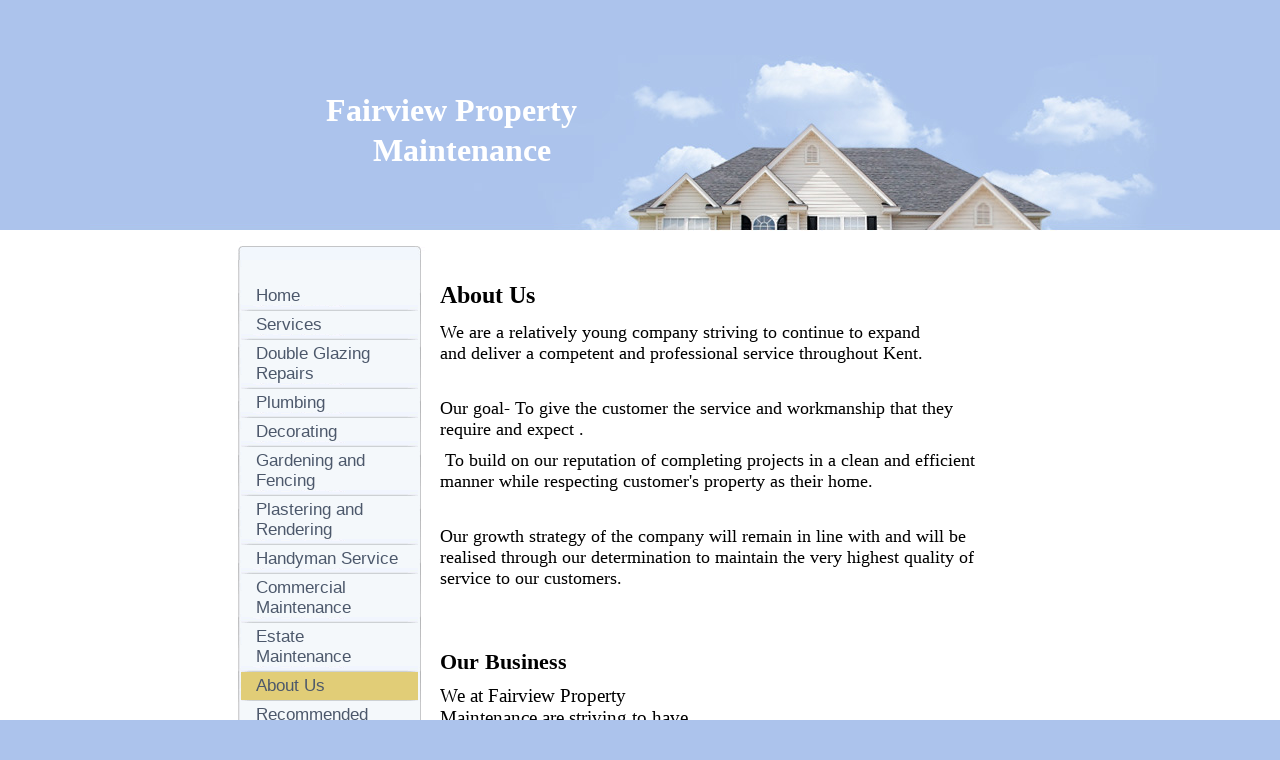

--- FILE ---
content_type: text/html
request_url: https://fairviewmaintenance.com/about_us
body_size: 3571
content:
<!DOCTYPE html PUBLIC "-//W3C//DTD XHTML 1.0 Strict//EN" "http://www.w3.org/TR/xhtml1/DTD/xhtml1-strict.dtd">
<html xmlns="http://www.w3.org/1999/xhtml" xmlns:php="http://php.net/xsl" xmlns:exslt="http://exslt.org/common" lang="en"><head xmlns=""><meta http-equiv="Content-Type" content="text/html; charset=utf-8"><meta http-equiv="X-UA-Compatible" content="IE=7"><meta name="Generator" content="Site Solution - lunarlander"><meta name="DESCRIPTION" id="mDescription" content="We are a relatively young company striving to continue to expand and deliver a competent and professional service throughout Kent.   Our goal- To give the customer the service and workmanship that they require and expect .  To build on our reputation of co"><meta name="KEYWORDS" id="mKeywords" content="Home maintenance, Fairview Property Maintenance, About Us, Fairview Drive, Ashford, Kent"><link rel="stylesheet" type="text/css" media="screen" id="globalCSS" href="https://s.turbifycdn.com/lm/lib/smb/css/hosting/yss/v2/mc_global.195798.css"><link rel="stylesheet" type="text/css" media="screen" id="themeCSS" href="https://s.turbifycdn.com/lm/themes/yhoo/ga/brody/hilltop/palette1/4.0.5/en-us/theme.css"><link rel="stylesheet" type="text/css" media="screen" id="extensionsCSS" href="https://s.turbifycdn.com/ln/lib/smb/assets/hosting/yss/extensions/css/turbify_ss_extensions_1675321208.js"></script><script type="text/javascript">
            var $D  =  YAHOO.util.Dom;
            var $E  =  YAHOO.util.Event;
            var $A  =  YAHOO.util.Anim;
            var $M  =  YAHOO.util.Motion;
            var $EA =  YAHOO.util.Easing;
            var $DD =  YAHOO.util.DD;
            var $C  =  YAHOO.util.Connect;
            var $   =  $D.get;

            YAHOO.namespace ("Smb.Asteroids.Logger");
            YAHOO.Smb.Asteroids.Logger = {
                Log : function(e) {
                    if (typeof console !== 'undefined') {
                        console.log(e);
                    }
                }
            }
            var $LOG = YAHOO.Smb.Asteroids.Logger.Log;
        </script><title>Fairview Property Maintenance - About Us</title></head><body class="lo_layout2wt"><div id="body"><div id="doc" class=""><div xmlns="" id="hd"><style>
		blockquote {margin-right:0;padding-right:0}
	</style><div id="hContent"><div id="headerContent" class="editorWrap"><div id="headerZoneElement" class="editable rte flexContent" rel="itemGuid.sit.hc.001"><h1 align="center" style="line-height: normal; text-align: center">   <font size="6" style="line-height: normal">Fairview Property</font></h1><h1 align="center" style="text-align: center"><font size="5">        </font><font size="6" style="line-height: normal">Maintenance</font></h1></div></div></div><div id="hMisc"><div class="contactInfoContainer" style="width:auto;height:auto"><p class="vcard"><span class="adr"><span class="street-address">Fairview Drive</span><br><span class="locality">Ashford</span><span class="separator">, </span><span class="region">Kent</span> <span class="postal-code">TN24 0RP</span></span><span class="phoneNumbers"><br><span class="tel"><span class="type">ph: </span>01233665594</span><br><span class="tel"><span class="type">alt: </span>07900642042</span></span><br><span class="mailtoWrapper"><a class="email" href="mailto:sales@fairviewmaintenance.com">sales<wbr>@fairview<wbr>maintenan<wbr>ce<wbr>.com</a></span></p></div></div></div><div id="wrapper" class="navpos_west"><div xmlns="" id="navigation" class="tglsty_arrow sub_dynamic"><ul id="mainNav" role="navigation"><li class="mainNav " style="z-index:15"><a href="/home">Home</a></li> <li class="mainNav " style="z-index:14"><a href="/services">Services</a></li> <li class="mainNav " style="z-index:13"><a href="/double_glazing_repairs">Double Glazing  Repairs</a></li> <li class="mainNav " style="z-index:11"><a href="/plumbing">Plumbing</a></li> <li class="mainNav " style="z-index:10"><a href="/decorating">Decorating</a></li> <li class="mainNav " style="z-index:9"><a href="/gardening_and_fencing">Gardening and Fencing</a></li> <li class="mainNav " style="z-index:8"><a href="/plastering_and_rendering">Plastering and Rendering </a></li> <li class="mainNav " style="z-index:7"><a href="/handyman_service">Handyman Service</a></li> <li class="mainNav " style="z-index:6"><a href="/commercial_maintenance">Commercial Maintenance</a></li> <li class="mainNav " style="z-index:5"><a href="/estate_maintenance">Estate Maintenance</a></li> <li class="mainNav active" style="z-index:4"><a href="/about_us">About Us</a></li> <li class="mainNav " style="z-index:3"><a href="/recommended_links">Recommended Links</a></li> <li class="mainNav " style="z-index:2"><a href="/contact_us">Contact Us</a></li> <li class="mainNav " style="z-index:1"><a href="/testimonials">Testimonials</a></li> </ul></div><div xmlns="" id="bd"><div id="pageName"><div id="pageNameContent" class="editorWrap"><div id="pageNameZoneContent" class="editable rte flexContent" rel="itemGuid.pgName.pageGuid.about.001"><h2><font size="5" color="#000000" face="georgia,palatino" style="line-height: normal">About Us</font></h2></div></div></div><div id="zWrap"><div id="zA"><div id="zA-widget-layout-wrap" class="widget-layout-wrap " rel=""><div class="modWrap"><p><font size="4" color="#000000" face="georgia,palatino">We are a relatively young company striving to continue to expand and deliver a competent and professional service throughout Kent.  </font></p><p> </p><p><font size="4" color="#000000" face="georgia,palatino">Our goal- To give the customer the service and workmanship that they require and expect . </font></p><p><font size="4"><font face="georgia,palatino"><font color="#000000"> To b<span>uild on our reputation of completing projects in a clean and efficient manner while respecting customer&#39;s property as their home.</span></font></font></font></p><p> </p><p style="line-height: normal"><font size="4" color="#000000" face="georgia,palatino">Our growth strategy of the company will remain in line with and will be realised through our determination to maintain the very highest quality of service to our customers. </font></p><p> </p></div></div></div><div id="zB"><div id="zB-widget-layout-wrap" class="widget-layout-wrap " rel=""><div class="modWrap"><h3><span style="color: #000000; font-family: georgia, palatino;" color="#000000" face="georgia,palatino" data-mce-style="color: #000000; font-family: georgia, palatino;">Our Business</span></h3><p><span style="font-size: 14pt;" size="4" data-mce-style="font-size: 14pt;"><span style="font-family: georgia, palatino;" face="georgia,palatino" data-mce-style="font-family: georgia, palatino;"><span style="color: #000000;" color="#000000" data-mce-style="color: #000000;"><span>We at Fairview Property Maintenance are striving to have a team of trade&#39;s persons that can be relied upon and trusted to carry out any maintenance issues that may arise in the residential home or the </span><span>commercial sector. We are striving to become a house hold name which is trusted and seen as the bench mark for all other maintenance companies.</span></span></span></span></p><p style="line-height: normal" data-mce-style="line-height: normal;"><span style="color: #000000; font-family: georgia, palatino; font-size: 14pt;" size="4" color="#000000" face="georgia,palatino" data-mce-style="color: #000000; font-family: georgia, palatino; font-size: 14pt;">We feel with the support of all of our customers and the dedication of all of our staff we can and will continue to deliver a first class service for years to come . </span></p><p style="line-height: normal" data-mce-style="line-height: normal;"> </p><p style="line-height: normal" data-mce-style="line-height: normal;"><span style="color: #000000; font-family: georgia, palatino; font-size: 14pt;" size="4" color="#000000" face="georgia,palatino" data-mce-style="color: #000000; font-family: georgia, palatino; font-size: 14pt;"> Colin Hewett </span></p><p style="line-height: normal" data-mce-style="line-height: normal;"><strong>Proprietor </strong></p><p style="line-height: normal" data-mce-style="line-height: normal;"> </p><p> </p><p> </p></div></div></div><div id="zC"><div id="zC-widget-layout-wrap" class="widget-layout-wrap " rel=""><div class="modWrap"><p><br /><br /></p></div></div></div></div></div></div><div xmlns="" id="ft"><div id="fWrapper"><div id="fContent"><div id="footerContent" class="editorWrap"><div id="footerZoneElement" class="editable rte flexContent" rel="itemGuid.sit.fc.001"><p>Copyright 2009 Fairview Property Maintenance. All rights reserved.</p><p><a target="_top" href="https://www.turbify.com/hosting">Web Hosting by Turbify</a></p></div></div></div><div id="fMisc"><div class="contactInfoContainer" style="width:auto;height:auto"><p class="vcard"><span class="adr"><span class="street-address">Fairview Drive</span><br><span class="locality">Ashford</span><span class="separator">, </span><span class="region">Kent</span> <span class="postal-code">TN24 0RP</span></span><span class="phoneNumbers"><br><span class="tel"><span class="type">ph: </span>01233665594</span><br><span class="tel"><span class="type">alt: </span>07900642042</span></span><br><span class="mailtoWrapper"><a class="email" href="mailto:sales@fairviewmaintenance.com">sales<wbr>@fairview<wbr>maintenan<wbr>ce<wbr>.com</a></span></p></div></div><div id="fBadges"></div></div></div></div></div></body><script xmlns="" type="text/javascript"></script><script xmlns="" type="text/javascript" src="https://s.turbifycdn.com/ln/lib/extensions/js/turbify_ss_extensions_1675321208.js"></script><script xmlns="" type="text/javascript">
    YAHOO.namespace('Smb.Asteroids');
    var YSA = YAHOO.Smb.Asteroids;

    YSA.Nav = {
        isNavNorth : false,
        tmr : null,
        tmrInterval : 600,
        prevCloseNode : null,
        isFirstVisit : true,

        openSub : function(navNode) {
            $LOG('openSub');

            // Clear the timer if any, and if the previously opened subnav is still open (timeout expiration) 
            YSA.Nav.clearTimer();
            YSA.Nav.closePrevSubMenu();

            // For horizontal navigation, set the top position of sub-nav as the height of the 'trigger' element.
            if (YSA.Nav.isNavNorth) { 
                var subNavNode = navNode.getElementsByTagName('ul')[0];
                subNavNode.style.top = navNode.offsetHeight + 'px';
            }

            $D.addClass(navNode, 'opened');
            $D.addClass('admincontrols', 'displayNone');
        },
        closeSub : function(navNode) {
            $LOG('closeSub');
            YSA.Nav.clearTimer();
            YSA.Nav.prevCloseNode = navNode;
            YSA.Nav.tmr = setTimeout(function() { YSA.Nav.hideSub(navNode); }, YSA.Nav.tmrInterval); 
        },
        hideSub : function(navNode) {
            YSA.Nav.clearTimer();
    
            // For key board accessibility, the active sub menu is display:block., not none. So giving -999 to move it off screen in hide mode
            if (YSA.Nav.isNavNorth && $D.hasClass(navNode, 'active')) {
                var subNavNode = navNode.getElementsByTagName('ul')[0];
                subNavNode.style.top = '-999px'; 
            }
            $D.removeClass(navNode, 'opened');
            $D.removeClass('admincontrols', 'displayNone');
        },
        closePrevSubMenu : function() {
            if (YSA.Nav.prevCloseNode) {
                $LOG('Closing previous sub nav');
                YSA.Nav.hideSub(YSA.Nav.prevCloseNode);
                YSA.Nav.prevCloseNode = null;
            }
        },
        isSubOpen : function(navNode) {
            return $D.hasClass(navNode, 'opened');
        },
        toggleSub : function(navNode) {
            var NAV = YSA.Nav;
            if (NAV.isSubOpen(navNode)) {
                NAV.closeSub(navNode);
            } else {
                NAV.openSub(navNode);
            }
        },
        mouseOverTrigger : function(e) {
            $LOG('mouseOverTrigger');
            YSA.Nav.openSub(this);
        },
        mouseOutTrigger : function(e) {
            $LOG('mouseOutTrigger');
            var target = $E.getTarget(e);
            var relatedTarget = $E.getRelatedTarget(e);
            $LOG(target);
            $LOG(relatedTarget);
            YSA.Nav.closeSub(this);
        },
        mouseOverMainNav : function(e) {
            $LOG('mouseOverMainNav');
            if (!$D.hasClass(this, 'trigger')) {
                YSA.Nav.closePrevSubMenu();
            }
        },
        toggleClicked : function(e) {
            $LOG('toggle clicked');
            $LOG(e);
            $E.stopEvent(e);
            YSA.Nav.toggleSub(this.parentNode);
        },
        clearTimer : function() {
            $LOG('Clearing Nav Timer');
            if (YSA.Nav.tmr) {
                clearTimeout(YSA.Nav.tmr);
            }
            YSA.Nav.tmr = null;
        },
        clearSubNavStyles : function() {
            /* For horizontal navigation, we set the 'top' of subNav to align it with the bottom of trigger
                Now if the user chage the template from ribbon, remove this inline style. Else this old inline value will take precedence! */ 
            var subNavNode;
            var navDiv = $('navigation');
            var triggers = $D.getElementsByClassName('trigger', '', navDiv);
            for (var el in triggers) {
                if (YAHOO.lang.hasOwnProperty(triggers, el)) {
                    subNavNode = triggers[el].getElementsByTagName('ul')[0];
                    subNavNode.style.top = '';
                }
            } 
        },
        initNavSettings : function() {
            var wrapperDiv = $('wrapper');
            YSA.Nav.isNavNorth = (wrapperDiv && $D.hasClass(wrapperDiv, 'navpos_north')) ? true : false; 
        },
        init : function() {
            // For the first visit, subscribe to the layout(template) change event
            // When user changes template from the ribbon, we need to re-init this JS, based on the new templates settings. 
            if (YSA.Nav.isFirstVisit) {
                YSA.Nav.isFirstVisit = false;
                if (YSA.UiMgr) {
                    YSA.UiMgr.Layout.onChange.eventObj.subscribe(
                        function() { YSA.Nav.init() });
                }
            } else {
                YSA.Nav.clearSubNavStyles();
            }

            YSA.Nav.initNavSettings();
            var navDiv = $('navigation');
            if (! $D.hasClass(navDiv, 'sub_dynamic')) {
                return;
            }
            YSA.Nav.initNavSettings();
            var triggers = $D.getElementsByClassName('trigger', '', navDiv);
            $E.on(triggers, 'mouseover', this.mouseOverTrigger);
            $E.on(triggers, 'mouseout', this.mouseOutTrigger);
            var toggles = $D.getElementsByClassName('toggle', 'a', navDiv);
            $E.on(toggles, 'click', this.toggleClicked);
            var triggers = $D.getElementsByClassName('mainNav', '', navDiv);
            $E.on(triggers, 'mouseover', this.mouseOverMainNav);
        }
    };
    $E.on(window, 'load', YSA.Nav.init, YSA.Nav, true); 
</script></html>


--- FILE ---
content_type: text/css
request_url: https://s.turbifycdn.com/lm/themes/yhoo/ga/brody/hilltop/palette1/4.0.5/en-us/theme.css
body_size: 2130
content:
#zWrap dl.module_bd_container dd{margin:5px 0 30px 5%;width:95% !important}
 #zWrap dl.module_bd_container dl dd{margin:0 0 20px 20px;width:auto !important}
 #hd:after,#ft:after{content: ".";display:block;height:0;clear:both;overflow:hidden;visibility:hidden}
 #body,#hd,#pageName,#zA,#zB,#zC,#ft{zoom:1}
 #pageName {overflow:hidden;_overflow:visible;_overflow-x:hidden}
 /************************************
 Theme: Brody - Derived From: Portland
 ************************************/
 #hd{min-height:190px;_height:190px;overflow:hidden;_overflow:visible;_overflow-x:hidden}
 #bd{min-height:360px;_height:360px}
 #ft{min-height:85px;_height:85px;_overflow:visible;_overflow-x:hidden}
 #hd{position:relative;float:left;width:100%}
 #headerContent{float:left;width:350px;position:relative;left:50%;padding-bottom:60px;margin:90px 0 0 -377px;display:inline}
 #hMisc{width:100%;clear:both;height:30px;min-height:30px;*position:absolute;*bottom:-2px;}
 #hMisc *{display:none !important}		
 #navigation{clear:both;float:left;width:183px;position:relative;left:50%;margin-left:-402px;display:inline;padding-top:22px}
 #navigation ul#mainNav li {padding-bottom:1px;_zoom:1;}
 ul#mainNav {padding:0 1px;_padding:0 1px 0 2px;}
 ul#mainNav li a{_zoom:1;display:block;padding:4px 3px 4px 15px}
 #bd{float:left;width:602px;position:relative;left:50%;margin-left:-200px;padding-top:22px}
 #pageName{width:365px;padding-bottom:3px}
 #ft{padding:15px 0}
 #fContent{float:left;width:295px;position:relative;left:50%;margin-left:100px;display:inline}
 #fMisc{float:left;width:335px;margin-left:-785px;left:50%;display:inline}
 #body h4{margin-bottom:3px}
 #hd{*float:none;}
 #body{min-width:800px}
 #fContent:after{content:".";visibility:hidden;}
 #fBadges {width:780px;margin-left:auto;margin-right:auto;}
 #body .sub_static #mainNav .subNav a {padding-left:25px;}
 #body #navigation {width: 181px;}	
 #body .subNav li {padding-bottom: 0 !important;}
 #navigation ul#mainNav li { margin-left:2px;}
 #body #navigation {*width: 179px;}	
 
 
 
 /************************************
 Theme: Brody - Derived From: Portland
 ************************************/
 	
 
 
 		
 		#body {
 			font-size: 12px;
 			font-family: Helvetica, Verdana, Arial, sans-serif;
 		}
 
 
 		#body h1 {
 			font-size: 35px;
 			font-weight: bold;
 			font-family:"Times New Roman", Times, serif;
 		}
 
 
 		#body h2 {
 			font-size: 17px;
 			font-weight: bold;
 			font-family: Helvetica, Arial, sans-serif;
 		}
 
 
 		#body h3 {
 			font-family:"Times New Roman", Times, serif;
 			font-size: 22px;
 			font-weight: bold;
 		}
 
 
 		#body h4 {
 			font-weight: bold;
 		}
 
 
 		#hd {
 	
 		}
 
 
 
 		#fMisc {
 			font-size: 11px;
 		}
 
 		
 		#fContent {
 			font-size: 10px;
 		}
 
 
 		
 		#ft a:link,
 		#ft a:visited {
 			font-weight: bold;
 		}
 
 		
 		ul#mainNav li a:link,
 		ul#mainNav li a:visited {
 			font-size: 17px;
 		}
 
 
 		#body {
 			background-repeat:repeat-y;
 			background-position: 50% 0;
 		}
 
 		#hd {
 			background-repeat: no-repeat;
 			background-position: 50% 100%;
 		}
 
 
 		#hMisc {
 			background-position: 50% 100%;
 			background-repeat: no-repeat;
 		}
 		
 		#mainNav li {
 			background-repeat: no-repeat;
 			background-position: 50% 100%;
 		}
 
 		#zWrap {
 
 		}
 
 
 		#zB	#mapZone {
 			border-width: 1px;
 			border-style: solid;
 			_border-width: 0;
 		}
 		
 		#zB #mapContainer {
 			_border-width: 1px;
 			_border-style: solid;
 		}
 
 
 		/* 
 		 * direction and color of the arrow (assuming arrow sprite)
 		 */
 		#body .toggle img {
 			background-position:-552px -24px;
 		}
 
 		/* 
 		 * links for BOTH static and dynamic sub menus 
 		 * use this rule to group declarations common to the two different types of menus (static/dynamic)
 		 */
 		#body ul#mainNav .subNav li a {
 			font-size:14px;
 			font-family:arial;
 			font-weight:normal;
 		}
 		
 		/* 
 		 * :hover and selected (active) links for BOTH static and dynamic sub menus
 		 * they are both styled the same 
 		 */
 		/* 
 		 * sub menus (fly-out) 
 		 */
 		#body .sub_dynamic #mainNav .subNav {
 			border-style: solid;
 			border-width: 1px;
 		}
 		
 		/*
 		 * re-moving borders on li.trigger 
 		 */	
 	
 
 
 
 /***************************************************
 Theme: Brody - Derived From: Portland
 Layout: Layout 1 - Derived from: Layout 1 with Title
 ***************************************************/
 .lo_layout1 #pageName {display:none}
 
 
 /***************************************************
 Theme: Brody - Derived From: Portland
 Layout: Layout 1 - Derived from: Layout 1 with Title
 ***************************************************/
 
 
 /**************************************************************
 Theme: Brody - Derived From: Portland
 Layout: Layout 1 with Title - Derived from: Layout 1 with Title
 **************************************************************/
 .lo_layout1 #zA, .lo_layout1wt #zA {float:left;width:365px;margin:0 40px 15px 0;}
 .lo_layout1 #zB, .lo_layout1wt #zB {clear:left;float:left;width:365px;margin:0 40px 15px 0;}
 .lo_layout1 #zC, .lo_layout1wt #zC {width:175px;}
 .lo_layout1 #zC, .lo_layout1wt #zC {margin:0 0px 15px 405px;}
 .lo_layout1 #zC,x:-moz-any-link, .lo_layout1wt #zC,x:-moz-any-link {margin:0 0px 15px 0;}
 .lo_layout1 #zC,x:-moz-any-link,x:default, .lo_layout1wt #zC,x:-moz-any-link,x:default {margin:0 0px 15px 405px;}
 .lo_layout1 #zB	#mapZone, .lo_layout1wt #zB	#mapZone {width:300px;height:235px;}
 .lo_layout1 #zB	#drivingDirectionsLnk, .lo_layout1wt #zB	#drivingDirectionsLnk {top:240px;}
 .lo_layout1 #zC form#contactForm, .lo_layout1wt #zC form#contactForm {width:165px;}
 
 
 /**************************************************************
 Theme: Brody - Derived From: Portland
 Layout: Layout 1 with Title - Derived from: Layout 1 with Title
 **************************************************************/
 .lo_layout1 #hMisc, .lo_layout1wt #hMisc {
 
 		}
 
 
 /***************************************************
 Theme: Brody - Derived From: Portland
 Layout: Layout 2 - Derived from: Layout 2 with Title
 ***************************************************/
 .lo_layout2 #pageName {display:none}
 
 
 /***************************************************
 Theme: Brody - Derived From: Portland
 Layout: Layout 2 - Derived from: Layout 2 with Title
 ***************************************************/
 
 
 /**************************************************************
 Theme: Brody - Derived From: Portland
 Layout: Layout 2 with Title - Derived from: Layout 2 with Title
 **************************************************************/
 .lo_layout2 #pageName, .lo_layout2wt #pageName {width:565px}
 .lo_layout2 #zA, .lo_layout2wt #zA {margin-bottom:15px;width:565px}
 .lo_layout2 #zB, .lo_layout2wt #zB {float:left;width:260px;margin:0 45px 25px 0}
 .lo_layout2 #zC, .lo_layout2wt #zC {float:left;width:260px;margin:0 0 25px 0}
 .lo_layout2 #zB	#mapZone, .lo_layout2wt #zB	#mapZone {width:250px;height:235px}
 .lo_layout2 #zB	#drivingDirectionsLnk, .lo_layout2wt #zB	#drivingDirectionsLnk {top:240px}
 .lo_layout2 #zC form#contactForm, .lo_layout2wt #zC form#contactForm {width:200px}
 
 
 /**************************************************************
 Theme: Brody - Derived From: Portland
 Layout: Layout 2 with Title - Derived from: Layout 2 with Title
 **************************************************************/
 .lo_layout2 #hMisc, .lo_layout2wt #hMisc {
 
 		}
 .lo_layout2 #bd, .lo_layout2wt #bd {
 
 		}
 .lo_layout2 #body, .lo_layout2wt #body {
 
 		}
 
 
 /**************************************************************
 Theme: Brody - Derived From: Portland
 Layout: Layout 3 with Title - Derived from: Layout 3 with Title
 **************************************************************/
 .lo_layout3wt #pageName {width:565px}
 .lo_layout3wt #zA {float:left;width:260px;margin:0 45px 15px 0}
 .lo_layout3wt #zB {float:left;width:260px;margin:0 0 15px 0}
 .lo_layout3wt #zC {margin-bottom:25px;width:565px;clear:both;}
 .lo_layout3wt #zB	#mapZone {width:250px;height:235px}
 .lo_layout3wt #zB	#drivingDirectionsLnk {top:240px}
 .lo_layout3wt #zC form#contactForm {width:200px}
 
 
 /**************************************************************
 Theme: Brody - Derived From: Portland
 Layout: Layout 3 with Title - Derived from: Layout 3 with Title
 **************************************************************/
 
 
 #body {
 	color: #4c586b;
 }
 
 #hd h1 {
 	color:#FFFFFF;
 }
 
 #ft {
 	color: #ffffff;
 }
 
 #body a:link,
 #body a:visited {
 	color: #c99803;
 }
 
 #body a:hover,
 #body a:focus,
 #body a:active {
 	text-decoration: none;
 }
 
 #ft a:link,
 #ft a:visited {
 	color: #ffffff;
 }
 
 #ft a:hover,
 #ft a:focus,
 #ft a:active {
 	color: #c99803;
 }
 
 ul#mainNav li a:link,
 ul#mainNav li a:visited {
 	color: #4c586b;
 }
 
 html {
 	background-color: #acc3ec !important;
 }
 
 body {
 	background-color: #acc3ec;
 }
 				
 #body {
 	background-image: url(https://turbifycdn.com/lm/themes/yhoo/ga/brody/hilltop/palette1/4.0.5/en-us/images/poundbody.gif);
 	background-color: #ffffff;
 }
 
 #hd {
 	background-color: #acc3ec;
 	background-image: url(https://turbifycdn.com/lm/themes/yhoo/ga/brody/hilltop/palette1/4.0.5/en-us/images/hd.jpg);
 }
 
 #hMisc {
 	background-color: #ffffff;
 }
 		
 #mainNav li {
 	background-image: url(https://turbifycdn.com/lm/themes/yhoo/ga/brody/hilltop/palette1/4.0.5/en-us/images/mainnavli.gif);
 }
 
 #navigation ul#mainNav li.active a {
 	background-color:#e1cd77;
 }
 
 ul#mainNav li a:hover,
 ul#mainNav li a:active,
 ul#mainNav li a:focus {
 	background-color: #e1cd77;
 }
 
 #ft {
 	background-color: #acc3ec;
 }
 
 #zB	#mapZone {
 	border-color: #555555;
 }
 		
 #zB #mapContainer {
 	_border-color: #55555;
 }
 
 #body ul#mainNav .subNav li a {
 	background-color:#F4F8FB;
 	color:#4C586B;
 }
 		
 #body ul#mainNav .subNav a:hover,
 #body ul#mainNav .subNav .active-sub a {
 	background-color:#EBE5D1;
 }
 	
 #body .sub_dynamic #mainNav .subNav {
 	border-color: #C7C8CA;
 }
 		
 #body .subNav li {
 	background-image: none;
 	background-color: transparent;
 }		
 		
 .lo_layout1 #hMisc, .lo_layout1wt #hMisc {
 	background-image: url(https://turbifycdn.com/lm/themes/yhoo/ga/brody/hilltop/palette1/4.0.5/en-us/images/hmisc_l1_wt.gif);
 }
 .lo_layout2 #hMisc, .lo_layout2wt #hMisc, .lo_layout3wt #hMisc {
 	background-image: url(https://turbifycdn.com/lm/themes/yhoo/ga/brody/hilltop/palette1/4.0.5/en-us/images/hmisc_l2_wt.gif);
 }
 .lo_layout2 #bd, .lo_layout2wt #bd, .lo_layout3wt #bd {
 	background-image: none;
 }
 .lo_layout2 #body, .lo_layout2wt #body, .lo_layout3wt #body {
 	background-image: url(https://turbifycdn.com/lm/themes/yhoo/ga/brody/hilltop/palette1/4.0.5/en-us/images/poundbody_l2_wt.gif);
 }
